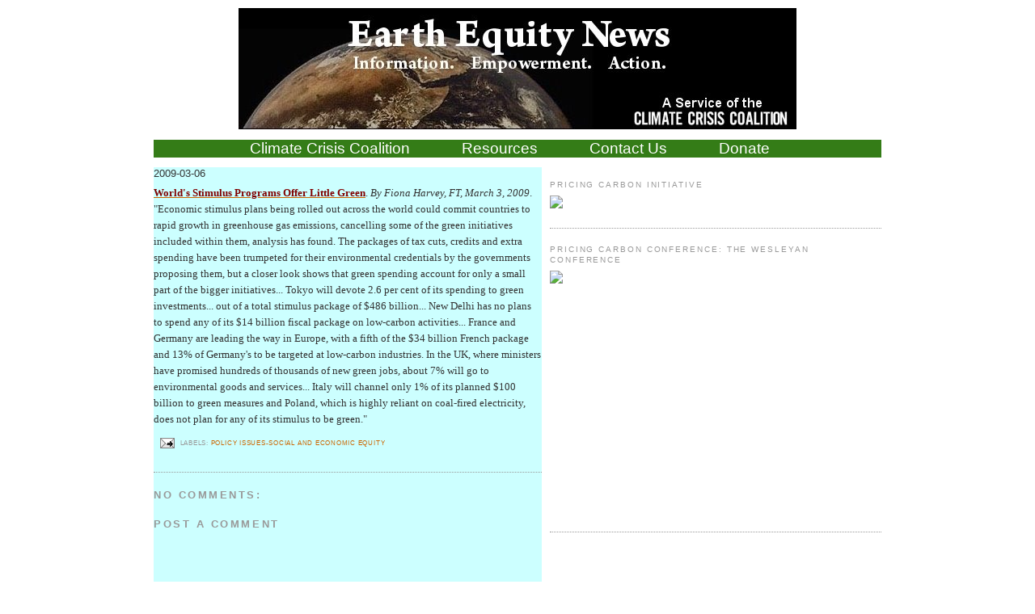

--- FILE ---
content_type: text/html; charset=UTF-8
request_url: http://earthequitynews.blogspot.com/2009/03/worlds-stimulus-programs-offer-little.html
body_size: 7452
content:
<!DOCTYPE html>
<html dir='ltr' xmlns='http://www.w3.org/1999/xhtml' xmlns:b='http://www.google.com/2005/gml/b' xmlns:data='http://www.google.com/2005/gml/data' xmlns:expr='http://www.google.com/2005/gml/expr'>
<head>
<link href='https://www.blogger.com/static/v1/widgets/2944754296-widget_css_bundle.css' rel='stylesheet' type='text/css'/>
<meta content='text/html; charset=UTF-8' http-equiv='Content-Type'/>
<meta content='blogger' name='generator'/>
<link href='http://earthequitynews.blogspot.com/favicon.ico' rel='icon' type='image/x-icon'/>
<link href='http://earthequitynews.blogspot.com/2009/03/worlds-stimulus-programs-offer-little.html' rel='canonical'/>
<link rel="alternate" type="application/atom+xml" title="Earth Equity News - Atom" href="http://earthequitynews.blogspot.com/feeds/posts/default" />
<link rel="alternate" type="application/rss+xml" title="Earth Equity News - RSS" href="http://earthequitynews.blogspot.com/feeds/posts/default?alt=rss" />
<link rel="service.post" type="application/atom+xml" title="Earth Equity News - Atom" href="https://www.blogger.com/feeds/1342267799437168875/posts/default" />

<link rel="alternate" type="application/atom+xml" title="Earth Equity News - Atom" href="http://earthequitynews.blogspot.com/feeds/4033272253230650576/comments/default" />
<!--Can't find substitution for tag [blog.ieCssRetrofitLinks]-->
<meta content='http://earthequitynews.blogspot.com/2009/03/worlds-stimulus-programs-offer-little.html' property='og:url'/>
<meta content='Earth Equity News' property='og:title'/>
<meta content='World&#39;s Stimulus Programs Offer Little Green . By Fiona Harvey, FT, March 3, 2009 . &quot;Economic stimulus plans being rolled out across the wor...' property='og:description'/>
<title>Earth Equity News</title>
<style id='page-skin-1' type='text/css'><!--
/*
-----------------------------------------------
Blogger Template Style
Name:     Minima
Designer: Douglas Bowman
URL:      www.stopdesign.com
Date:     26 Feb 2004
Updated by: Blogger Team
----------------------------------------------- */
/* Variable definitions
====================
<Variable name="bgcolor" description="Page Background Color"
type="color" default="#fff">
<Variable name="textcolor" description="Text Color"
type="color" default="#333">
<Variable name="linkcolor" description="Link Color"
type="color" default="#58a">
<Variable name="pagetitlecolor" description="Blog Title Color"
type="color" default="#666">
<Variable name="descriptioncolor" description="Blog Description Color"
type="color" default="#999">
<Variable name="titlecolor" description="Post Title Color"
type="color" default="#c60">
<Variable name="bordercolor" description="Border Color"
type="color" default="#ccc">
<Variable name="sidebarcolor" description="Sidebar Title Color"
type="color" default="#999">
<Variable name="sidebartextcolor" description="Sidebar Text Color"
type="color" default="#666">
<Variable name="visitedlinkcolor" description="Visited Link Color"
type="color" default="#999">
<Variable name="bodyfont" description="Text Font"
type="font" default="normal normal 100% Georgia, Serif">
<Variable name="headerfont" description="Sidebar Title Font"
type="font"
default="normal normal 78% 'Trebuchet MS',Trebuchet,Arial,Verdana,Sans-serif">
<Variable name="pagetitlefont" description="Blog Title Font"
type="font"
default="normal normal 200% Georgia, Serif">
<Variable name="descriptionfont" description="Blog Description Font"
type="font"
default="normal normal 78% 'Trebuchet MS', Trebuchet, Arial, Verdana, Sans-serif">
<Variable name="postfooterfont" description="Post Footer Font"
type="font"
default="normal normal 78% 'Trebuchet MS', Trebuchet, Arial, Verdana, Sans-serif">
<Variable name="startSide" description="Side where text starts in blog language"
type="automatic" default="left">
<Variable name="endSide" description="Side where text ends in blog language"
type="automatic" default="right">
*/
/* Use this with templates/template-twocol.html */
body {
background:#ffffff;
margin:0;
color:#333333;
font:x-small Georgia Serif;
font-size/* */:/**/small;
font-size: /**/small;
text-align: center;
}
a:link {
color:#cc6600;
text-decoration:none;
}
a:visited {
color:#3743dd;
text-decoration:none;
}
a:hover {
color:#666666;
text-decoration:underline;
}
a img {
border-width:0;
}
/* Header
-----------------------------------------------
*/
#newnavbar ul li{
font-size:14pt;
list-style-type: none;
display:inline;
padding:0px;
background: #347c17;
margin:30px;
border:0px solid;
}
#newnavbar li a{
color: #ffffff;
}
#newnavbar li a:hover {
color: #ffffff;
background: #347c17;
text-decoration: underline;
}
#newnavbar {
background-color:#347c17;
}
#header-wrapper {
margin:0 auto 0px;
clear: both;
word-wrap: break-word;
overflow: hidden;
}
#header-inner {
background-position: center;
margin-left: auto;
margin-right: auto;
}
#header {
margin: 0px solid #999999;
border: 0px solid #999999;
text-align: center;
color:#666666;
}
#header-right {
width: 400px;
float: right;
border: 0px ;
color: #666666;
margin: 5px;
}
#header-right-top {
padding: 0 0px 0px;
}
#header-right-bottom-section {
padding: 0px;
}
#header-right ul {
margin: 0;
padding: 5px;
}
#header-right ul li {
display: inline;
padding: 5px;
}
#header-right-bottom {
width: 400px;
float: right;
border: 0px solid #999999;
color: #666666;
margin: 0px;
}
#header-right-bottom ul {
margin: 0;
padding: 0px;
}
#header-right-bottom ul li {
display: inline;
padding: 0px;
}
#header h1 {
margin:5px 5px 0;
padding: 0px 0px .25em;
line-height:1.2em;
text-transform:uppercase;
letter-spacing:.2em;
font: normal normal 150% Georgia, Times, serif;
}
#header a {
color:#666666;
text-decoration:none;
}
#header a:hover {
color:#666666;
}
#header .description {
margin:0 0px 0px;
padding:0 0px 0px;
max-width:710px;
text-transform:uppercase;
letter-spacing:.2em;
line-height: 1.4em;
font: normal normal 119% Georgia, Times, serif;
color: #333333;
}
#header img {
margin-left: auto;
margin-right: auto;
}
#navbar-iframe { height:0px; visibility:hidden; display:none; }
/* Outer-Wrapper
----------------------------------------------- */
#outer-wrapper {
width: 900px;
margin:0 auto;
padding:10px;
text-align:left;
font: normal normal 98% Arial, sans-serif;
}
#main-wrapper {
background-color: #CCFFFF;
width: 480px;
float: left;
word-wrap: break-word; /* fix for long text breaking sidebar float in IE */
overflow: hidden;     /* fix for long non-text content breaking IE sidebar float */
}
#sidebar-wrapper {
width: 410px;
float: right;
word-wrap: break-word; /* fix for long text breaking sidebar float in IE */
overflow: hidden;      /* fix for long non-text content breaking IE sidebar float */
}
/* Headings
----------------------------------------------- */
h2 {
margin:1.5em 0 .75em;
font:normal normal 75% Arial, sans-serif;
line-height: 1.4em;
text-transform:uppercase;
letter-spacing:.2em;
color:#999999;
}
/* Posts
-----------------------------------------------
*/
h2.date-header {
margin:1.5em 0 .5em;
}
.post {
margin:.5em 0 1.5em;
border-bottom:1px dotted #999999;
padding-bottom:1.5em;
}
.post h3 {
margin:.25em 0 0;
padding:0 0 4px;
font-size:140%;
font-weight:normal;
line-height:1.4em;
color:#666666;
}
.post h3 a, .post h3 a:visited, .post h3 strong {
display:block;
text-decoration:none;
color:#666666;
font-weight:normal;
}
.post h3 strong, .post h3 a:hover {
color:#333333;
}
.post p {
margin:0 0 .75em;
line-height:1.6em;
}
.post-footer {
margin: .75em 0;
color:#999999;
text-transform:uppercase;
letter-spacing:.1em;
font: normal normal 60% Arial, sans-serif;
line-height: 1.4em;
}
.comment-link {
margin-left:.6em;
}
.post img {
padding:4px;
border:1px solid #999999;
}
.post blockquote {
margin:1em 20px;
}
.post blockquote p {
margin:.75em 0;
}
/* Comments
----------------------------------------------- */
#comments h4 {
margin:1em 0;
font-weight: bold;
line-height: 1.4em;
text-transform:uppercase;
letter-spacing:.2em;
color: #999999;
}
#comments-block {
margin:1em 0 1.5em;
line-height:1.6em;
}
#comments-block .comment-author {
margin:.5em 0;
}
#comments-block .comment-body {
margin:.25em 0 0;
}
#comments-block .comment-footer {
margin:-.25em 0 2em;
line-height: 1.4em;
text-transform:uppercase;
letter-spacing:.1em;
}
#comments-block .comment-body p {
margin:0 0 .75em;
}
.deleted-comment {
font-style:italic;
color:gray;
}
#blog-pager-newer-link {
float: left;
}
#blog-pager-older-link {
float: right;
}
#blog-pager {
text-align: center;
}
.feed-links {
clear: both;
line-height: 2.5em;
}
/* Sidebar Content
----------------------------------------------- */
.sidebar {
color: #666666;
line-height: 1.5em;
}
.sidebar ul {
list-style:none;
margin:0 0 0;
padding:0 0 0;
}
.sidebar li {
margin:0;
padding-top:0;
padding-right:0;
padding-bottom:.25em;
padding-left:15px;
text-indent:-15px;
line-height:1.5em;
}
.sidebar .widget, .main .widget {
border-bottom:1px dotted #999999;
margin:0 0 1.5em;
padding:0 0 1.5em;
}
.main .Blog {
border-bottom-width: 0;
}
/* Profile
----------------------------------------------- */
.profile-img {
float: left;
margin-top: 0;
margin-right: 5px;
margin-bottom: 5px;
margin-left: 0;
padding: 4px;
border: 1px solid #999999;
}
.profile-data {
margin:0;
text-transform:uppercase;
letter-spacing:.1em;
font: normal normal 60% Arial, sans-serif;
color: #999999;
font-weight: bold;
line-height: 1.6em;
}
.profile-datablock {
margin:.5em 0 .5em;
}
.profile-textblock {
margin: 0.5em 0;
line-height: 1.6em;
}
.profile-link {
font: normal normal 60% Arial, sans-serif;
text-transform: uppercase;
letter-spacing: .1em;
}
/* Footer
----------------------------------------------- */
#footer {
width:800px;
clear:both;
margin:0 auto;
padding-top:15px;
line-height: 1.6em;
text-transform:uppercase;
letter-spacing:.1em;
text-align: center;
}
.what-next {
width: 250px;
border: 1px solid #999999;
padding: 0 10px 10px 10px;
margin: 10px 10px 0 0;
float: left;
}
--></style>
<!-- calendar widget -->
<script src='http://bloggerbuster.com/scripts/fastinit.js'></script>
<script src='http://bloggerbuster.com/scripts/prototype-1.5.0.js'></script>
<script src='http://bloggerbuster.com/calendar.js'></script>
<link href='http://bloggerbuster.com/calendar.css' rel='stylesheet' type='text/css'/>
<!-- end calendar widget --><link href='https://www.blogger.com/dyn-css/authorization.css?targetBlogID=1342267799437168875&amp;zx=dddcf3ba-fff8-4ecc-be1c-b164a431279a' media='none' onload='if(media!=&#39;all&#39;)media=&#39;all&#39;' rel='stylesheet'/><noscript><link href='https://www.blogger.com/dyn-css/authorization.css?targetBlogID=1342267799437168875&amp;zx=dddcf3ba-fff8-4ecc-be1c-b164a431279a' rel='stylesheet'/></noscript>
<meta name='google-adsense-platform-account' content='ca-host-pub-1556223355139109'/>
<meta name='google-adsense-platform-domain' content='blogspot.com'/>

</head>
<body>
<div class='navbar section' id='navbar'><div class='widget Navbar' data-version='1' id='Navbar1'><script type="text/javascript">
    function setAttributeOnload(object, attribute, val) {
      if(window.addEventListener) {
        window.addEventListener('load',
          function(){ object[attribute] = val; }, false);
      } else {
        window.attachEvent('onload', function(){ object[attribute] = val; });
      }
    }
  </script>
<div id="navbar-iframe-container"></div>
<script type="text/javascript" src="https://apis.google.com/js/platform.js"></script>
<script type="text/javascript">
      gapi.load("gapi.iframes:gapi.iframes.style.bubble", function() {
        if (gapi.iframes && gapi.iframes.getContext) {
          gapi.iframes.getContext().openChild({
              url: 'https://www.blogger.com/navbar/1342267799437168875?po\x3d4033272253230650576\x26origin\x3dhttp://earthequitynews.blogspot.com',
              where: document.getElementById("navbar-iframe-container"),
              id: "navbar-iframe"
          });
        }
      });
    </script><script type="text/javascript">
(function() {
var script = document.createElement('script');
script.type = 'text/javascript';
script.src = '//pagead2.googlesyndication.com/pagead/js/google_top_exp.js';
var head = document.getElementsByTagName('head')[0];
if (head) {
head.appendChild(script);
}})();
</script>
</div></div>
<div id='outer-wrapper'><div id='wrap2'>
<!-- skip links for text browsers -->
<span id='skiplinks' style='display:none;'>
<a href='#main'>skip to main </a> |
      <a href='#sidebar'>skip to sidebar</a>
</span>
<div id='header-wrapper'>
<div class='header section' id='header'><div class='widget Header' data-version='1' id='Header1'>
<div id='header-inner'>
<a href='http://earthequitynews.blogspot.com/' style='display: block'>
<img alt='Earth Equity News' height='150px; ' id='Header1_headerimg' src='https://blogger.googleusercontent.com/img/b/R29vZ2xl/AVvXsEhVl-wlq3egz_u1XYlbmPjd9xN9uIgHkPcQ6xMfOquZEp6drzj0qFdOtmzBJaTc9W_JPfF4QCdAc8XZDj2nA4JX80kwHO639Cbbmj8P97MXpgMI-wIjkevNdecnxRf1ZSr4ibz9spb9wM-d/s1600-r/een_blogheader.jpg' style='display: block' width='690px; '/>
</a>
</div>
</div><div class='widget HTML' data-version='1' id='HTML3'>
<div class='widget-content'>
<div id="newnavbar">
<ul>
<li><a href="http://www.climatecrisiscoalition.org/">Climate Crisis Coalition</a></li>
<li>
<a href="http://www.climatecrisiscoalition.org/resources.html">Resources</a></li>
<li>
<a href="http://www.climatecrisiscoalition.org/contactus.html">Contact Us</a></li>
<li><a href="http://www.climatecrisiscoalition.org/donate.html">Donate</a></li>
<li>
</li></ul></div>
</div>
<div class='clear'></div>
</div></div>
</div>
<div id='content-wrapper'>
<div id='crosscol-wrapper' style='text-align:center'>
<div class='crosscol no-items section' id='crosscol'></div>
</div>
<div id='main-wrapper'>
<div class='main section' id='main'><div class='widget Blog' data-version='1' id='Blog1'>
<div class='blog-posts hfeed'>
<!--Can't find substitution for tag [adStart]-->
<div class='date-header'>2009-03-06</div>
<div class='post hentry'>
<a name='4033272253230650576'></a>
<div class='post-header-line-1'></div>
<div class='post-body entry-content'>
<p><u style="font-family: georgia;"><span style="font-size: 10pt; color: maroon;"><a href="http://salsa.democracyinaction.org/dia/track.jsp?v=2&amp;c=eYdISko9gNvFe1xelIlGu%2B5q77wXoqIL"><b><u><span style="color: maroon;">World's Stimulus Programs Offer Little Green</span></u></b></a></span></u><span style="font-size: 10pt; font-family: georgia;">. <i>By Fiona Harvey, FT, March 3, 2009</i>. "Economic stimulus plans being rolled out across the world could commit countries to rapid growth in greenhouse gas emissions, cancelling some of the green initiatives included within them, analysis has found. The packages of tax cuts, credits and extra spending have been trumpeted for their environmental credentials by the governments proposing them, but a closer look shows that green spending account for only a small part of the bigger initiatives... Tokyo will devote 2.6 per cent of its spending to green investments... out of a total stimulus package of $486 billion... New Delhi has no plans to spend any of its $14 billion fiscal package on low-carbon &#173;activities... France and Germany are leading the way in Europe, with a fifth of the $34 billion French package and 13% of Germany's to be targeted at low-carbon industries. In the UK, where ministers have promised hundreds of thousands of new green jobs, about 7% will go to environmental goods and services... Italy will channel only 1% of its planned $100 billion to green measures and Poland, which is highly reliant on coal-fired electricity, does not plan for any of its stimulus to be green."</span><span style="font-size: 10pt;"><br /></span></p>
<div style='clear: both;'></div>
</div>
<div class='post-footer'>
<div class='post-footer-line post-footer-line-1'><span class='post-comment-link'>
</span>
<span class='post-icons'>
<span class='item-action'>
<a href='https://www.blogger.com/email-post/1342267799437168875/4033272253230650576' title='Email Post'>
<img alt='' class='icon-action' height='13' src='http://www.blogger.com/img/icon18_email.gif' width='18'/>
</a>
</span>
</span>
<span class='post-labels'>
Labels:
<a href='http://earthequitynews.blogspot.com/search/label/policy%20issues-social%20and%20economic%20equity' rel='tag'>policy issues-social and economic equity</a>
</span>
</div>
<div class='post-footer-line post-footer-line-2'></div>
<div class='post-footer-line post-footer-line-3'></div>
</div>
</div>
<div class='comments' id='comments'>
<a name='comments'></a>
<h4>No comments:</h4>
<div id='Blog1_comments-block-wrapper'>
<dl class='avatar-comment-indent' id='comments-block'>
</dl>
</div>
<p class='comment-footer'>
<div class='comment-form'>
<a name='comment-form'></a>
<h4 id='comment-post-message'>Post a Comment</h4>
<p>
</p>
<a href='https://www.blogger.com/comment/frame/1342267799437168875?po=4033272253230650576&hl=en&saa=85391&origin=http://earthequitynews.blogspot.com' id='comment-editor-src'></a>
<iframe allowtransparency='true' class='blogger-iframe-colorize blogger-comment-from-post' frameborder='0' height='410px' id='comment-editor' name='comment-editor' src='' width='100%'></iframe>
<script src='https://www.blogger.com/static/v1/jsbin/1345082660-comment_from_post_iframe.js' type='text/javascript'></script>
<script type='text/javascript'>
      BLOG_CMT_createIframe('https://www.blogger.com/rpc_relay.html');
    </script>
</div>
</p>
</div>
<div class='comment-form'>
<a name='comment-form'></a>
<h4 id='comment-post-message'>Post a Comment</h4>
<p>
</p>
<a href='https://www.blogger.com/comment/frame/1342267799437168875?po=4033272253230650576&hl=en&saa=85391&origin=http://earthequitynews.blogspot.com' id='comment-editor-src'></a>
<iframe allowtransparency='true' class='blogger-iframe-colorize blogger-comment-from-post' frameborder='0' height='410px' id='comment-editor' name='comment-editor' src='' width='100%'></iframe>
<script src='https://www.blogger.com/static/v1/jsbin/1345082660-comment_from_post_iframe.js' type='text/javascript'></script>
<script type='text/javascript'>
      BLOG_CMT_createIframe('https://www.blogger.com/rpc_relay.html');
    </script>
</div>
<!--Can't find substitution for tag [adEnd]-->
</div>
<div class='blog-pager' id='blog-pager'>
<span id='blog-pager-newer-link'>
<a class='blog-pager-newer-link' href='http://earthequitynews.blogspot.com/2009/03/epa-reports-increasing-u.html' id='Blog1_blog-pager-newer-link' title='Newer Post'>Newer Post</a>
</span>
<span id='blog-pager-older-link'>
<a class='blog-pager-older-link' href='http://earthequitynews.blogspot.com/2009/03/50-by-50-global-call-to-auto-industry.html' id='Blog1_blog-pager-older-link' title='Older Post'>Older Post</a>
</span>
<a class='home-link' href='http://earthequitynews.blogspot.com/'>Home</a>
</div>
<div class='clear'></div>
<div class='post-feeds'>
<div class='feed-links'>
Subscribe to:
<a class='feed-link' href='http://earthequitynews.blogspot.com/feeds/4033272253230650576/comments/default' target='_blank' type='application/atom+xml'>Post Comments (Atom)</a>
</div>
</div>
</div></div>
</div>
<div id='sidebar-wrapper'>
<div class='sidebar section' id='sidebar'><div class='widget HTML' data-version='1' id='HTML7'>
<h2 class='title'>Pricing Carbon Initiative</h2>
<div class='widget-content'>
<a href="http://www.climatecrisiscoalition.org/PricingCarbonInitiative.html"><img src="http://www.climatecrisiscoalition.org/images/PCI-logo-white.jpg" width="100%"/></a>
</div>
<div class='clear'></div>
</div><div class='widget HTML' data-version='1' id='HTML1'>
<h2 class='title'>Pricing Carbon Conference: The Wesleyan Conference</h2>
<div class='widget-content'>
<a href="http://www.pricingcarbon.org"><img src="https://salsa.democracyinaction.org/o/715/images/title_logo-1.jpg" border="none" width="100%" /></a>
    <iframe width="100%"  height="278" src="http://www.youtube.com/embed/jdZwciKHfDM" frameborder="0" allowfullscreen></iframe>
</div>
<div class='clear'></div>
</div></div>
</div>
<!-- spacer for skins that want sidebar and main to be the same height-->
<div class='clear'>&#160;</div>
</div>
<!-- end content-wrapper -->
<div id='footer-wrapper'>
<div class='footer no-items section' id='footer'></div>
</div>
</div></div>
<!-- end outer-wrapper -->

<script type="text/javascript" src="https://www.blogger.com/static/v1/widgets/3845888474-widgets.js"></script>
<script type='text/javascript'>
window['__wavt'] = 'AOuZoY7Uu95QSDJtBtv9_H1h9k0KwDl03A:1768379756720';_WidgetManager._Init('//www.blogger.com/rearrange?blogID\x3d1342267799437168875','//earthequitynews.blogspot.com/2009/03/worlds-stimulus-programs-offer-little.html','1342267799437168875');
_WidgetManager._SetDataContext([{'name': 'blog', 'data': {'blogId': '1342267799437168875', 'title': 'Earth Equity News', 'url': 'http://earthequitynews.blogspot.com/2009/03/worlds-stimulus-programs-offer-little.html', 'canonicalUrl': 'http://earthequitynews.blogspot.com/2009/03/worlds-stimulus-programs-offer-little.html', 'homepageUrl': 'http://earthequitynews.blogspot.com/', 'searchUrl': 'http://earthequitynews.blogspot.com/search', 'canonicalHomepageUrl': 'http://earthequitynews.blogspot.com/', 'blogspotFaviconUrl': 'http://earthequitynews.blogspot.com/favicon.ico', 'bloggerUrl': 'https://www.blogger.com', 'hasCustomDomain': false, 'httpsEnabled': true, 'enabledCommentProfileImages': true, 'gPlusViewType': 'FILTERED_POSTMOD', 'adultContent': false, 'analyticsAccountNumber': '', 'encoding': 'UTF-8', 'locale': 'en', 'localeUnderscoreDelimited': 'en', 'languageDirection': 'ltr', 'isPrivate': false, 'isMobile': false, 'isMobileRequest': false, 'mobileClass': '', 'isPrivateBlog': false, 'isDynamicViewsAvailable': true, 'feedLinks': '\x3clink rel\x3d\x22alternate\x22 type\x3d\x22application/atom+xml\x22 title\x3d\x22Earth Equity News - Atom\x22 href\x3d\x22http://earthequitynews.blogspot.com/feeds/posts/default\x22 /\x3e\n\x3clink rel\x3d\x22alternate\x22 type\x3d\x22application/rss+xml\x22 title\x3d\x22Earth Equity News - RSS\x22 href\x3d\x22http://earthequitynews.blogspot.com/feeds/posts/default?alt\x3drss\x22 /\x3e\n\x3clink rel\x3d\x22service.post\x22 type\x3d\x22application/atom+xml\x22 title\x3d\x22Earth Equity News - Atom\x22 href\x3d\x22https://www.blogger.com/feeds/1342267799437168875/posts/default\x22 /\x3e\n\n\x3clink rel\x3d\x22alternate\x22 type\x3d\x22application/atom+xml\x22 title\x3d\x22Earth Equity News - Atom\x22 href\x3d\x22http://earthequitynews.blogspot.com/feeds/4033272253230650576/comments/default\x22 /\x3e\n', 'meTag': '', 'adsenseHostId': 'ca-host-pub-1556223355139109', 'adsenseHasAds': false, 'adsenseAutoAds': false, 'boqCommentIframeForm': true, 'loginRedirectParam': '', 'isGoogleEverywhereLinkTooltipEnabled': true, 'view': '', 'dynamicViewsCommentsSrc': '//www.blogblog.com/dynamicviews/4224c15c4e7c9321/js/comments.js', 'dynamicViewsScriptSrc': '//www.blogblog.com/dynamicviews/0986fae69b86b3aa', 'plusOneApiSrc': 'https://apis.google.com/js/platform.js', 'disableGComments': true, 'interstitialAccepted': false, 'sharing': {'platforms': [{'name': 'Get link', 'key': 'link', 'shareMessage': 'Get link', 'target': ''}, {'name': 'Facebook', 'key': 'facebook', 'shareMessage': 'Share to Facebook', 'target': 'facebook'}, {'name': 'BlogThis!', 'key': 'blogThis', 'shareMessage': 'BlogThis!', 'target': 'blog'}, {'name': 'X', 'key': 'twitter', 'shareMessage': 'Share to X', 'target': 'twitter'}, {'name': 'Pinterest', 'key': 'pinterest', 'shareMessage': 'Share to Pinterest', 'target': 'pinterest'}, {'name': 'Email', 'key': 'email', 'shareMessage': 'Email', 'target': 'email'}], 'disableGooglePlus': true, 'googlePlusShareButtonWidth': 0, 'googlePlusBootstrap': '\x3cscript type\x3d\x22text/javascript\x22\x3ewindow.___gcfg \x3d {\x27lang\x27: \x27en\x27};\x3c/script\x3e'}, 'hasCustomJumpLinkMessage': false, 'jumpLinkMessage': 'Read more', 'pageType': 'item', 'postId': '4033272253230650576', 'pageName': '', 'pageTitle': 'Earth Equity News'}}, {'name': 'features', 'data': {}}, {'name': 'messages', 'data': {'edit': 'Edit', 'linkCopiedToClipboard': 'Link copied to clipboard!', 'ok': 'Ok', 'postLink': 'Post Link'}}, {'name': 'template', 'data': {'name': 'custom', 'localizedName': 'Custom', 'isResponsive': false, 'isAlternateRendering': false, 'isCustom': true}}, {'name': 'view', 'data': {'classic': {'name': 'classic', 'url': '?view\x3dclassic'}, 'flipcard': {'name': 'flipcard', 'url': '?view\x3dflipcard'}, 'magazine': {'name': 'magazine', 'url': '?view\x3dmagazine'}, 'mosaic': {'name': 'mosaic', 'url': '?view\x3dmosaic'}, 'sidebar': {'name': 'sidebar', 'url': '?view\x3dsidebar'}, 'snapshot': {'name': 'snapshot', 'url': '?view\x3dsnapshot'}, 'timeslide': {'name': 'timeslide', 'url': '?view\x3dtimeslide'}, 'isMobile': false, 'title': 'Earth Equity News', 'description': 'World\x27s Stimulus Programs Offer Little Green . By Fiona Harvey, FT, March 3, 2009 . \x22Economic stimulus plans being rolled out across the wor...', 'url': 'http://earthequitynews.blogspot.com/2009/03/worlds-stimulus-programs-offer-little.html', 'type': 'item', 'isSingleItem': true, 'isMultipleItems': false, 'isError': false, 'isPage': false, 'isPost': true, 'isHomepage': false, 'isArchive': false, 'isLabelSearch': false, 'postId': 4033272253230650576}}]);
_WidgetManager._RegisterWidget('_NavbarView', new _WidgetInfo('Navbar1', 'navbar', document.getElementById('Navbar1'), {}, 'displayModeFull'));
_WidgetManager._RegisterWidget('_HeaderView', new _WidgetInfo('Header1', 'header', document.getElementById('Header1'), {}, 'displayModeFull'));
_WidgetManager._RegisterWidget('_HTMLView', new _WidgetInfo('HTML3', 'header', document.getElementById('HTML3'), {}, 'displayModeFull'));
_WidgetManager._RegisterWidget('_BlogView', new _WidgetInfo('Blog1', 'main', document.getElementById('Blog1'), {'cmtInteractionsEnabled': false, 'lightboxEnabled': true, 'lightboxModuleUrl': 'https://www.blogger.com/static/v1/jsbin/2485970545-lbx.js', 'lightboxCssUrl': 'https://www.blogger.com/static/v1/v-css/828616780-lightbox_bundle.css'}, 'displayModeFull'));
_WidgetManager._RegisterWidget('_HTMLView', new _WidgetInfo('HTML7', 'sidebar', document.getElementById('HTML7'), {}, 'displayModeFull'));
_WidgetManager._RegisterWidget('_HTMLView', new _WidgetInfo('HTML1', 'sidebar', document.getElementById('HTML1'), {}, 'displayModeFull'));
</script>
</body>
</html>